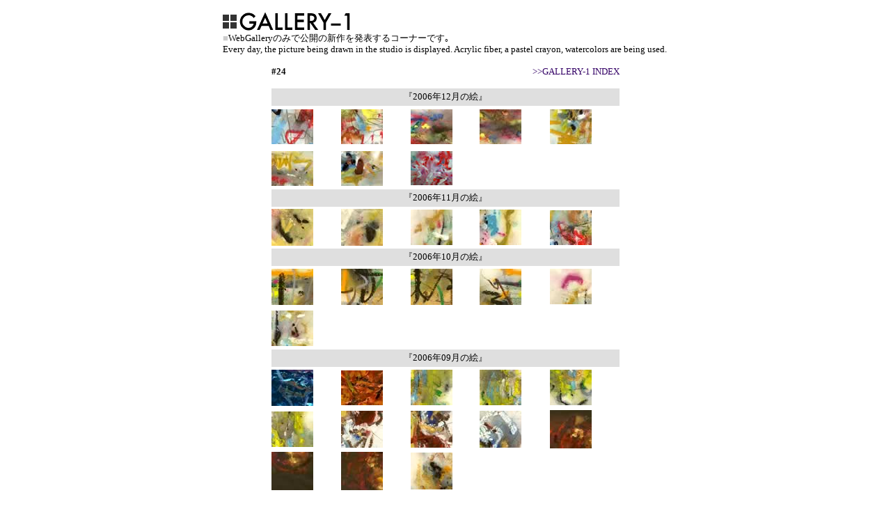

--- FILE ---
content_type: text/html
request_url: http://masa-aki.com/monthly24.htm
body_size: 1696
content:
<!DOCTYPE HTML PUBLIC "-//W3C//DTD HTML 4.01 Transitional//EN"
"http://www.w3.org/TR/html4/loose.dtd">
<html>












<script language="JavaScript" type="text/JavaScript">
<!--
function MM_openBrWindow(theURL,winName,features) { //v2.0
  window.open(theURL,winName,features);
}
//-->
</script>
<!-- InstanceBegin template="/Templates/kihon.dwt" codeOutsideHTMLIsLocked="false" -->
<head>
<meta http-equiv="Content-Type" content="text/html; charset=shift_jis">
<!-- InstanceBeginEditable name="doctitle" -->
<title>MASA-AKI ART</title>
<!-- InstanceEndEditable -->
<!-- InstanceBeginEditable name="head" -->
<!-- InstanceEndEditable -->
</head>
<style type="text/css">
<!--
a:link    {font-size: 10pt; LINE-HEIGHT: 12pt; color:#330066; text-decoration:none;}
a:visited {font-size: 10pt; LINE-HEIGHT: 12pt; color:#330066; text-decoration:none;}
a:active  {font-size: 10pt; LINE-HEIGHT: 12pt; color:#330066; text-decoration:none;}
a:hover   {font-size: 10pt; LINE-HEIGHT: 12pt; color:#cc0000; text-decoration:underline;}
body      {
	font-size: 10pt;
	LINE-HEIGHT: 12pt;
	margin-left: 0px;
	margin-top: 15px;
	margin-right: 0px;
	margin-bottom: 0px;
}
td        {font-size: 10pt; LINE-HEIGHT: 12pt;}
p         {font-size: 10pt; LINE-HEIGHT: 12pt;}
b         {font-size: 10pt; LINE-HEIGHT: 12pt;}
small     {font-size: 08pt; LINE-HEIGHT: 10pt;}
-->
</style>
<body>
<table width="640" height="100%" border="0" align="center" cellpadding="0" cellspacing="0" bgcolor="#FFFFFF">
  <tr>
    <td valign="top"><!-- InstanceBeginEditable name="body" -->
      <img src="img/t-gallery1.gif" width="640" height="32"><br>
        <font color="#CCCCCC">■</font>WebGalleryのみで公開の新作を発表するコーナーです｡ <br>
Every day, the picture being drawn in the studio is displayed. Acrylic fiber, a pastel crayon, watercolors are being used. <br>
        <br>
        <table width="500" border="0" align="center" cellpadding="0" cellspacing="0">
          <tr>
            <td width="250"><strong>#24</strong></td>
            <td width="250"><div align="right"><a href="monthly.htm">&gt;&gt;GALLERY-1 INDEX</a> </div></td>
          </tr>
          <tr>
            <td colspan="2"><div align="center"><br>
                <TABLE WIDTH="500" BORDER="0" CELLSPACING="0" CELLPADDING="0">
                  <TR BGCOLOR="#DFDFDF">
                    <TD COLSPAN="5" HEIGHT="25"><DIV ALIGN="center"> <FONT SIZE="2">『2006年12月の絵』 </FONT> </DIV></TD>
                  </TR>
                </TABLE>
                <TABLE WIDTH="500" BORDER="0" CELLSPACING="0" CELLPADDING="0">
                  <TR>
                    <TD HEIGHT="41" WIDTH="100"><A HREF="#"><IMG SRC="img/m2006-12-01-s.jpg" WIDTH="60" HEIGHT="50" BORDER="0" ONCLICK="MM_openBrWindow('m475/2006-12-01.htm','','width=500,height=510')"></A></TD>
                    <TD HEIGHT="41" WIDTH="100"><A HREF="#"><IMG SRC="img/m2006-12-02-s.jpg" WIDTH="60" HEIGHT="50" BORDER="0" ONCLICK="MM_openBrWindow('m475/2006-12-02.htm','','width=500,height=510')"></A></TD>
                    <TD HEIGHT="41" WIDTH="99"><A HREF="#"><IMG SRC="img/m2006-12-03-s.jpg" WIDTH="60" HEIGHT="50" BORDER="0" ONCLICK="MM_openBrWindow('m475/2006-12-03.htm','','width=500,height=510')"></A></TD>
                    <TD HEIGHT="41" WIDTH="101"><A HREF="#"><IMG SRC="img/m2006-12-04-s.jpg" WIDTH="60" HEIGHT="50" BORDER="0" ONCLICK="MM_openBrWindow('m475/2006-12-04.htm','','width=500,height=510')"></A></TD>
                    <TD HEIGHT="60" WIDTH="100"><A HREF="#"><IMG SRC="img/m2006-12-05-s.jpg" WIDTH="60" HEIGHT="50" BORDER="0" ONCLICK="MM_openBrWindow('m475/2006-12-05.htm','','width=500,height=510')"></A></TD>
                  </TR>
                </TABLE>
                <TABLE WIDTH="500" BORDER="0" CELLSPACING="0" CELLPADDING="0">
                  <TR>
                    <TD HEIGHT="41" WIDTH="100"><A HREF="#"><IMG SRC="img/m2006-12-06-s.jpg" WIDTH="60" HEIGHT="50" BORDER="0" ONCLICK="MM_openBrWindow('m475/2006-12-06.htm','','width=500,height=510')"></A></TD>
                    <TD HEIGHT="41" WIDTH="100"><A HREF="#"><IMG SRC="img/m2006-12-07-s.jpg" WIDTH="60" HEIGHT="50" BORDER="0" ONCLICK="MM_openBrWindow('m475/2006-12-07.htm','','width=500,height=510')"></A></TD>
                    <TD HEIGHT="41" WIDTH="99"><A HREF="#"><IMG SRC="img/m2006-12-08-s.jpg" WIDTH="60" HEIGHT="49" BORDER="0" ONCLICK="MM_openBrWindow('m475/2006-12-08.htm','','width=500,height=510')"></A></TD>
                    <TD HEIGHT="41" WIDTH="101">&nbsp;</TD>
                    <TD HEIGHT="60" WIDTH="100">&nbsp;</TD>
                  </TR>
                </TABLE>
                <TABLE WIDTH="500" BORDER="0" CELLSPACING="0" CELLPADDING="0">
                  <TR BGCOLOR="#DFDFDF">
                    <TD COLSPAN="5" HEIGHT="25"><DIV ALIGN="center"> <FONT SIZE="2">『2006年11月の絵』 </FONT> </DIV></TD>
                  </TR>
                </TABLE>
                <TABLE WIDTH="500" BORDER="0" CELLSPACING="0" CELLPADDING="0">
                  <TR>
                    <TD HEIGHT="41" WIDTH="100"><A HREF="#"><IMG SRC="img/m2006-11-01-s.jpg" WIDTH="60" HEIGHT="53" BORDER="0" ONCLICK="MM_openBrWindow('m475/2006-11-01.htm','','width=500,height=510')"></A></TD>
                    <TD HEIGHT="41" WIDTH="100"><A HREF="#"><IMG SRC="img/m2006-11-02-s.jpg" WIDTH="60" HEIGHT="53" BORDER="0" ONCLICK="MM_openBrWindow('m475/2006-11-02.htm','','width=500,height=510')"></A></TD>
                    <TD HEIGHT="41" WIDTH="99"><A HREF="#"><IMG SRC="img/m2006-11-03-s.jpg" WIDTH="60" HEIGHT="51" BORDER="0" ONCLICK="MM_openBrWindow('m475/2006-11-03.htm','','width=500,height=510')"></A></TD>
                    <TD HEIGHT="41" WIDTH="101"><A HREF="#"><IMG SRC="img/m2006-11-04-s.jpg" WIDTH="60" HEIGHT="51" BORDER="0" ONCLICK="MM_openBrWindow('m475/2006-11-04.htm','','width=500,height=510')"></A></TD>
                    <TD HEIGHT="60" WIDTH="100"><A HREF="#"><IMG SRC="img/m2006-11-05-s.jpg" WIDTH="60" HEIGHT="50" BORDER="0" ONCLICK="MM_openBrWindow('m475/2006-11-05.htm','','width=500,height=510')"></A></TD>
                  </TR>
                </TABLE>
                <TABLE WIDTH="500" BORDER="0" CELLSPACING="0" CELLPADDING="0">
                  <TR BGCOLOR="#DFDFDF">
                    <TD COLSPAN="5" HEIGHT="25"><DIV ALIGN="center"> <FONT SIZE="2">『2006年10月の絵』 </FONT> </DIV></TD>
                  </TR>
                </TABLE>
                <TABLE WIDTH="500" BORDER="0" CELLSPACING="0" CELLPADDING="0">
                  <TR>
                    <TD HEIGHT="41" WIDTH="100"><A HREF="#"><IMG SRC="img/m2006-10-01-s.jpg" WIDTH="60" HEIGHT="52" BORDER="0" ONCLICK="MM_openBrWindow('m475/2006-10-01.htm','','width=500,height=510')"></A></TD>
                    <TD HEIGHT="41" WIDTH="100"><A HREF="#"><IMG SRC="img/m2006-10-02-s.jpg" WIDTH="60" HEIGHT="52" BORDER="0" ONCLICK="MM_openBrWindow('m475/2006-10-02.htm','','width=500,height=510')"></A></TD>
                    <TD HEIGHT="41" WIDTH="99"><A HREF="#"><IMG SRC="img/m2006-10-03-s.jpg" WIDTH="60" HEIGHT="52" BORDER="0" ONCLICK="MM_openBrWindow('m475/2006-10-03.htm','','width=500,height=510')"></A></TD>
                    <TD HEIGHT="41" WIDTH="101"><A HREF="#"><IMG SRC="img/m2006-10-04-s.jpg" WIDTH="60" HEIGHT="52" BORDER="0" ONCLICK="MM_openBrWindow('m475/2006-10-04.htm','','width=500,height=510')"></A></TD>
                    <TD HEIGHT="60" WIDTH="100"><A HREF="#"><IMG SRC="img/m2006-10-05-s.jpg" WIDTH="60" HEIGHT="51" BORDER="0" ONCLICK="MM_openBrWindow('m475/2006-10-05.htm','','width=500,height=510')"></A></TD>
                  </TR>
                </TABLE>
                <TABLE WIDTH="500" BORDER="0" CELLSPACING="0" CELLPADDING="0">
                  <TR>
                    <TD HEIGHT="41" WIDTH="100"><A HREF="#"><IMG SRC="img/m2006-10-06-s.jpg" WIDTH="60" HEIGHT="51" BORDER="0" ONCLICK="MM_openBrWindow('m475/2006-10-06.htm','','width=500,height=510')"></A></TD>
                    <TD HEIGHT="41" WIDTH="100">&nbsp;</TD>
                    <TD HEIGHT="41" WIDTH="99">&nbsp;</TD>
                    <TD HEIGHT="41" WIDTH="101">&nbsp;</TD>
                    <TD HEIGHT="60" WIDTH="100">&nbsp;</TD>
                  </TR>
                </TABLE>
                <TABLE WIDTH="500" BORDER="0" CELLSPACING="0" CELLPADDING="0">
                  <TR BGCOLOR="#DFDFDF">
                    <TD COLSPAN="5" HEIGHT="25"><DIV ALIGN="center"> <FONT SIZE="2">『2006年09月の絵』 </FONT> </DIV></TD>
                  </TR>
                </TABLE>
                <TABLE WIDTH="500" BORDER="0" CELLSPACING="0" CELLPADDING="0">
                  <TR>
                    <TD HEIGHT="41" WIDTH="100"><A HREF="#"><IMG SRC="img/m2006-09-01-s.jpg" WIDTH="60" HEIGHT="52" BORDER="0" ONCLICK="MM_openBrWindow('m475/2006-09-01.htm','','width=500,height=510')"></A></TD>
                    <TD HEIGHT="41" WIDTH="100"><A HREF="#"><IMG SRC="img/m2006-09-02-s.jpg" WIDTH="60" HEIGHT="50" BORDER="0" ONCLICK="MM_openBrWindow('m475/2006-09-02.htm','','width=500,height=510')"></A></TD>
                    <TD HEIGHT="41" WIDTH="99"><A HREF="#"><IMG SRC="img/m2006-09-03-s.jpg" WIDTH="60" HEIGHT="51" BORDER="0" ONCLICK="MM_openBrWindow('m475/2006-09-03.htm','','width=500,height=510')"></A></TD>
                    <TD HEIGHT="41" WIDTH="101"><A HREF="#"><IMG SRC="img/m2006-09-04-s.jpg" WIDTH="60" HEIGHT="51" BORDER="0" ONCLICK="MM_openBrWindow('m475/2006-09-04.htm','','width=500,height=510')"></A></TD>
                    <TD HEIGHT="60" WIDTH="100"><A HREF="#"><IMG SRC="img/m2006-09-05-s.jpg" WIDTH="60" HEIGHT="51" BORDER="0" ONCLICK="MM_openBrWindow('m475/2006-09-05.htm','','width=500,height=510')"></A></TD>
                  </TR>
                </TABLE>
                <TABLE WIDTH="500" BORDER="0" CELLSPACING="0" CELLPADDING="0">
                  <TR>
                    <TD HEIGHT="41" WIDTH="100"><A HREF="#"><IMG SRC="img/m2006-09-06-s.jpg" WIDTH="60" HEIGHT="51" BORDER="0" ONCLICK="MM_openBrWindow('m475/2006-09-06.htm','','width=500,height=510')"></A></TD>
                    <TD HEIGHT="41" WIDTH="100"><A HREF="#"><IMG SRC="img/m2006-09-07-s.jpg" WIDTH="60" HEIGHT="53" BORDER="0" ONCLICK="MM_openBrWindow('m475/2006-09-07.htm','','width=500,height=510')"></A></TD>
                    <TD HEIGHT="41" WIDTH="99"><A HREF="#"><IMG SRC="img/m2006-09-08-s.jpg" WIDTH="60" HEIGHT="53" BORDER="0" ONCLICK="MM_openBrWindow('m475/2006-09-08.htm','','width=500,height=510')"></A></TD>
                    <TD HEIGHT="41" WIDTH="101"><A HREF="#"><IMG SRC="img/m2006-09-09-s.jpg" WIDTH="60" HEIGHT="53" BORDER="0" ONCLICK="MM_openBrWindow('m475/2006-09-09.htm','','width=500,height=510')"></A></TD>
                    <TD HEIGHT="60" WIDTH="100"><A HREF="#"><IMG SRC="img/m2006-09-10-s.jpg" WIDTH="60" HEIGHT="55" BORDER="0" ONCLICK="MM_openBrWindow('m475/2006-09-10.htm','','width=500,height=510')"></A></TD>
                  </TR>
                </TABLE>
                <TABLE WIDTH="500" BORDER="0" CELLSPACING="0" CELLPADDING="0">
                  <TR>
                    <TD HEIGHT="41" WIDTH="100"><A HREF="#"><IMG SRC="img/m2006-09-11-s.jpg" WIDTH="60" HEIGHT="55" BORDER="0" ONCLICK="MM_openBrWindow('m475/2006-09-11.htm','','width=500,height=510')"></A></TD>
                    <TD HEIGHT="41" WIDTH="100"><A HREF="#"><IMG SRC="img/m2006-09-12-s.jpg" WIDTH="60" HEIGHT="55" BORDER="0" ONCLICK="MM_openBrWindow('m475/2006-09-12.htm','','width=500,height=510')"></A></TD>
                    <TD HEIGHT="41" WIDTH="99"><A HREF="#"><IMG SRC="img/m2006-09-13-s.jpg" WIDTH="60" HEIGHT="53" BORDER="0" ONCLICK="MM_openBrWindow('m475/2006-09-13.htm','','width=500,height=510')"></A></TD>
                    <TD HEIGHT="41" WIDTH="101">&nbsp;</TD>
                    <TD HEIGHT="60" WIDTH="100">&nbsp;</TD>
                  </TR>
                </TABLE>
            </div>
            </td>
          </tr>
        </table>
        <!-- InstanceEndEditable --></td>
  </tr>
  <tr>
    <td height="60" valign="bottom"><img src="img/foot.gif" width="640" height="47"></td>
  </tr>
</table>
</body>
<!-- InstanceEnd --></html>
